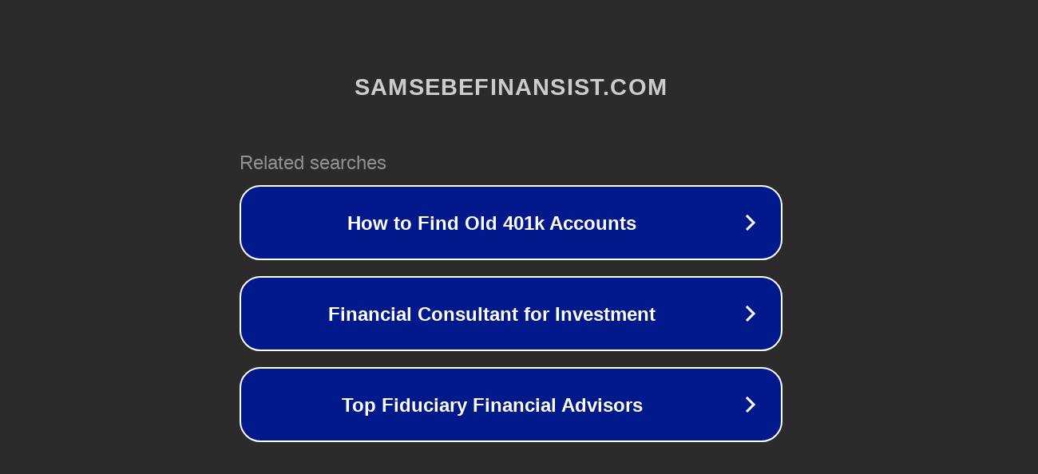

--- FILE ---
content_type: text/html; charset=utf-8
request_url: http://ww7.samsebefinansist.com/instrukciya-pokupki-kvartiry-po-voennoj-ipoteke.html?usid=15&utid=29926690688
body_size: 1222
content:
<!doctype html>
<html data-adblockkey="MFwwDQYJKoZIhvcNAQEBBQADSwAwSAJBANDrp2lz7AOmADaN8tA50LsWcjLFyQFcb/P2Txc58oYOeILb3vBw7J6f4pamkAQVSQuqYsKx3YzdUHCvbVZvFUsCAwEAAQ==_bRJMqc3WNHivhwxf3lKtSvjTDQQ3pvvAvZaT4df9O79vra3JsMfD7qCIn0isFn8ZyyWUI7T6q9e8PuRhdSEemQ==" lang="en" style="background: #2B2B2B;">
<head>
    <meta charset="utf-8">
    <meta name="viewport" content="width=device-width, initial-scale=1">
    <link rel="icon" href="[data-uri]">
    <link rel="preconnect" href="https://www.google.com" crossorigin>
</head>
<body>
<div id="target" style="opacity: 0"></div>
<script>window.park = "[base64]";</script>
<script src="/bWMlLmdVQ.js"></script>
</body>
</html>
